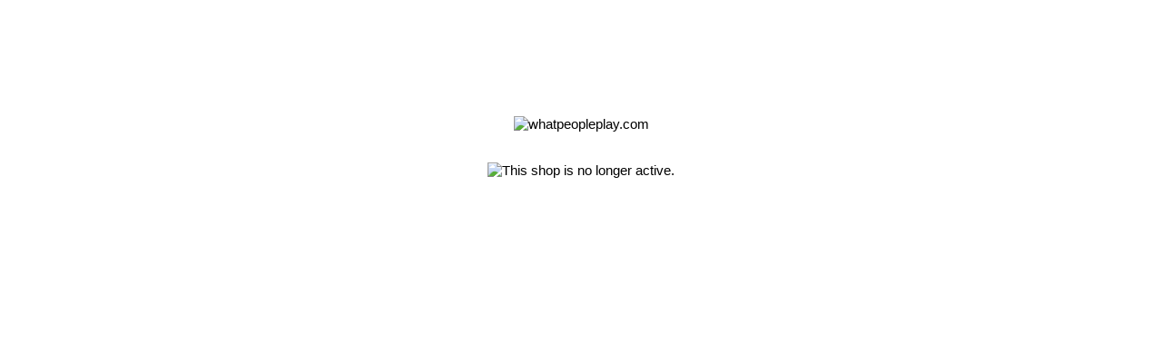

--- FILE ---
content_type: text/html
request_url: https://www.whatpeopleplay.com/artistsdetails/Begun/id/53894
body_size: 750
content:
<!DOCTYPE html PUBLIC "-//W3C//DTD XHTML 1.0 Transitional//EN" "http://www.w3.org/TR/xhtml1/DTD/xhtml1-transitional.dtd">
<html xmlns="http://www.w3.org/1999/xhtml">
<head>
<meta http-equiv="Content-Type" content="text/html; charset=utf-8" />
<title>whatpeopleplay.com - The shop is no longer active.</title>
<style type="text/css">
*{
	margin:0px;
	padding:0px;
	font-family:Arial, Helvetica, sans-serif;
	font-size:15px;
}
span.li{
	color:#8308C4;
}
#cont{
	width: 400px;
	margin: auto;
	margin-top: 10%;
	text-align:center;
}
</style>
</head>

<body>
<div id="cont">
  <img src="end.jpg" alt="whatpeopleplay.com" width="333" height="265" /><br />
  <br />
  <br />
  <img src="end-info.jpg" width="395" height="77" alt="This shop is no longer active."/>
</div>
</body>
</html>
